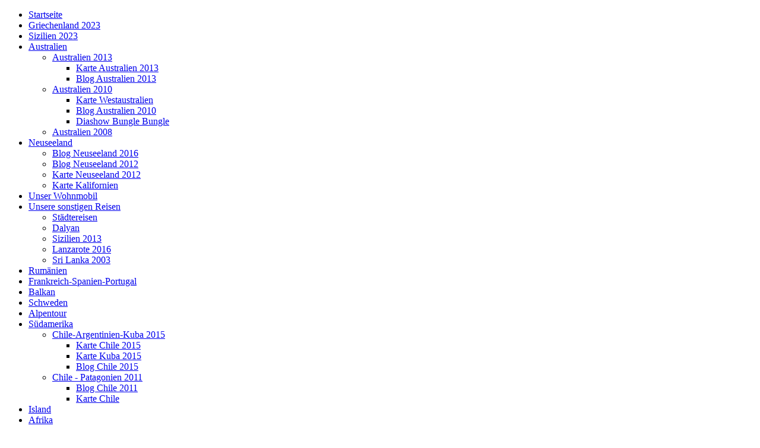

--- FILE ---
content_type: text/html; charset=utf-8
request_url: https://clamat.de/index.php?option=com_content&view=category&layout=blog&id=34&Itemid=53&limitstart=5
body_size: 5915
content:
<!DOCTYPE html>
<html lang="de-de" dir="ltr">
<head>
    <meta charset="utf-8">
	<meta name="viewport" content="width=device-width, initial-scale=1">
	<meta name="description" content="Private Homepage von Matthias Lipps und Claudia Wolber-Lipps">
	<meta name="generator" content="Joomla! - Open Source Content Management">
	<title>Australien 2008</title>
	<link href="/index.php?option=com_content&amp;view=category&amp;layout=blog&amp;id=34&amp;Itemid=53&amp;format=feed&amp;type=rss" rel="alternate" type="application/rss+xml" title="Australien 2008">
	<link href="/index.php?option=com_content&amp;view=category&amp;layout=blog&amp;id=34&amp;Itemid=53&amp;format=feed&amp;type=atom" rel="alternate" type="application/atom+xml" title="Australien 2008">
	<link href="/media/system/images/joomla-favicon.svg" rel="icon" type="image/svg+xml">
	<link href="/media/system/images/favicon.ico" rel="alternate icon" type="image/vnd.microsoft.icon">
	<link href="/media/system/images/joomla-favicon-pinned.svg" rel="mask-icon" color="#000">

    <link href="/media/system/css/joomla-fontawesome.min.css?8060f5cdcf4c83afbea4e7649e891cf5" rel="lazy-stylesheet" /><noscript><link href="/media/system/css/joomla-fontawesome.min.css?8060f5cdcf4c83afbea4e7649e891cf5" rel="stylesheet" /></noscript>
	<link href="/media/templates/site/cassiopeia/css/template.min.css?8060f5cdcf4c83afbea4e7649e891cf5" rel="stylesheet" />
	<link href="/media/templates/site/cassiopeia/css/global/colors_standard.min.css?8060f5cdcf4c83afbea4e7649e891cf5" rel="stylesheet" />
	<link href="/media/templates/site/cassiopeia/css/vendor/joomla-custom-elements/joomla-alert.min.css?0.2.0" rel="stylesheet" />
	<style>:root {
		--hue: 214;
		--template-bg-light: #f0f4fb;
		--template-text-dark: #495057;
		--template-text-light: #ffffff;
		--template-link-color: var(--link-color);
		--template-special-color: #001B4C;
		
	}</style>

    <script src="/media/vendor/metismenujs/js/metismenujs.min.js?1.4.0" defer></script>
	<script src="/media/templates/site/cassiopeia/js/mod_menu/menu-metismenu.min.js?8060f5cdcf4c83afbea4e7649e891cf5" defer></script>
	<script src="/media/mod_menu/js/menu-es5.min.js?8060f5cdcf4c83afbea4e7649e891cf5" nomodule defer></script>
	<script type="application/json" class="joomla-script-options new">{"joomla.jtext":{"ERROR":"Fehler","MESSAGE":"Nachricht","NOTICE":"Hinweis","WARNING":"Warnung","JCLOSE":"Schlie\u00dfen","JOK":"OK","JOPEN":"\u00d6ffnen"},"system.paths":{"root":"","rootFull":"https:\/\/clamat.de\/","base":"","baseFull":"https:\/\/clamat.de\/"},"csrf.token":"24d61e978188c2255f75276691e72821"}</script>
	<script src="/media/system/js/core.min.js?37ffe4186289eba9c5df81bea44080aff77b9684"></script>
	<script src="/media/templates/site/cassiopeia/js/template.min.js?8060f5cdcf4c83afbea4e7649e891cf5" defer></script>
	<script src="/media/vendor/bootstrap/js/bootstrap-es5.min.js?5.3.2" nomodule defer></script>
	<script src="/media/system/js/messages-es5.min.js?c29829fd2432533d05b15b771f86c6637708bd9d" nomodule defer></script>
	<script src="/media/vendor/bootstrap/js/collapse.min.js?5.3.2" type="module"></script>
	<script src="/media/system/js/messages.min.js?7f7aa28ac8e8d42145850e8b45b3bc82ff9a6411" type="module"></script>
	<script src="/media/vendor/jquery/js/jquery.min.js?3.7.1"></script>

</head>

<body class="site com_content wrapper-static view-category layout-blog no-task itemid-53 has-sidebar-left">
    <header class="header container-header full-width">

                    <div class="container-topbar">
            <ul id="base-mainmenu" class="mod-menu mod-list nav menu-mainmenu menu-iconmenu menu-richmenu">
<li class="nav-item item-127 default"><a href="/index.php?option=com_content&amp;view=featured&amp;Itemid=127" >Startseite</a></li><li class="nav-item item-936"><a href="/index.php?option=com_content&amp;view=article&amp;id=158&amp;Itemid=936" >Griechenland 2023</a></li><li class="nav-item item-930"><a href="/index.php?option=com_content&amp;view=article&amp;id=157&amp;Itemid=930" >Sizilien 2023</a></li><li class="nav-item item-121 active deeper parent"><a href="/index.php?option=com_content&amp;view=category&amp;layout=blog&amp;id=48&amp;Itemid=121" >Australien</a><ul class="mod-menu__sub list-unstyled small"><li class="nav-item item-122 deeper parent"><a href="/index.php?option=com_content&amp;view=article&amp;id=133&amp;Itemid=122" >Australien 2013</a><ul class="mod-menu__sub list-unstyled small"><li class="nav-item item-125"><a href="/index.php?option=com_phocamaps&amp;view=map&amp;id=2&amp;Itemid=125" >Karte Australien 2013</a></li><li class="nav-item item-563"><a href="https://clamat2013.blogspot.de" target="_blank" rel="noopener noreferrer">Blog Australien 2013</a></li></ul></li><li class="nav-item item-104 deeper parent"><a href="/index.php?option=com_content&amp;view=article&amp;id=127&amp;Itemid=104" >Australien 2010</a><ul class="mod-menu__sub list-unstyled small"><li class="nav-item item-79"><a href="/index.php?option=com_phocamaps&amp;view=map&amp;id=2&amp;Itemid=79" >Karte Westaustralien</a></li><li class="nav-item item-81"><a href="http://clamat2010.blogspot.com/" target="_blank" rel="noopener noreferrer">Blog Australien 2010</a></li><li class="nav-item item-103"><a href="/index.php?option=com_content&amp;view=article&amp;id=128&amp;Itemid=103" >Diashow Bungle Bungle</a></li></ul></li><li class="nav-item item-53 current active"><a href="/index.php?option=com_content&amp;view=category&amp;layout=blog&amp;id=34&amp;Itemid=53" aria-current="page">Australien 2008</a></li></ul></li><li class="nav-item item-115 deeper parent"><a href="/index.php?option=com_content&amp;view=article&amp;id=132&amp;Itemid=115" >Neuseeland</a><ul class="mod-menu__sub list-unstyled small"><li class="nav-item item-410"><a href="http://clamat2016.blogspot.com/" target="_blank" rel="noopener noreferrer">Blog Neuseeland 2016</a></li><li class="nav-item item-116"><a href="http://clamat2012.blogspot.com/" target="_blank" rel="noopener noreferrer">Blog Neuseeland 2012</a></li><li class="nav-item item-119"><a href="/index.php?option=com_phocamaps&amp;view=map&amp;id=5&amp;Itemid=119" >Karte Neuseeland 2012</a></li><li class="nav-item item-120"><a href="/index.php?option=com_phocamaps&amp;view=map&amp;id=6&amp;Itemid=120" >Karte Kalifornien</a></li></ul></li><li class="nav-item item-674"><a href="/index.php?option=com_content&amp;view=category&amp;layout=blog&amp;id=61&amp;Itemid=674" >Unser Wohnmobil</a></li><li class="nav-item item-489 deeper parent"><a href="/index.php?option=com_content&amp;view=category&amp;layout=blog&amp;id=58&amp;Itemid=489" >Unsere sonstigen Reisen</a><ul class="mod-menu__sub list-unstyled small"><li class="nav-item item-83"><a href="/index.php?option=com_content&amp;view=article&amp;id=115&amp;Itemid=83" >Städtereisen</a></li><li class="nav-item item-89"><a href="/index.php?option=com_content&amp;view=article&amp;id=120&amp;Itemid=89" >Dalyan</a></li><li class="nav-item item-356"><a href="/index.php?option=com_content&amp;view=article&amp;id=140&amp;Itemid=356" >Sizilien 2013</a></li><li class="nav-item item-538"><a href="/index.php?option=com_content&amp;view=article&amp;id=145&amp;Itemid=538" >Lanzarote 2016</a></li><li class="nav-item item-90"><a href="/index.php?option=com_content&amp;view=article&amp;id=121&amp;Itemid=90" >Sri Lanka 2003</a></li></ul></li><li class="nav-item item-915"><a href="/index.php?option=com_content&amp;view=article&amp;id=156&amp;Itemid=915" >Rumänien</a></li><li class="nav-item item-893"><a href="/index.php?option=com_content&amp;view=article&amp;id=155&amp;Itemid=893" >Frankreich-Spanien-Portugal</a></li><li class="nav-item item-874"><a href="/index.php?option=com_content&amp;view=article&amp;id=154&amp;Itemid=874" >Balkan</a></li><li class="nav-item item-858"><a href="/index.php?option=com_content&amp;view=article&amp;id=153&amp;Itemid=858" >Schweden</a></li><li class="nav-item item-756"><a href="/index.php?option=com_content&amp;view=category&amp;layout=blog&amp;id=63&amp;Itemid=756" >Alpentour</a></li><li class="nav-item item-278 deeper parent"><a href="/index.php?option=com_content&amp;view=category&amp;layout=blog&amp;id=59&amp;Itemid=278" >Südamerika</a><ul class="mod-menu__sub list-unstyled small"><li class="nav-item item-279 deeper parent"><a href="/index.php?option=com_content&amp;view=article&amp;id=138&amp;Itemid=279" >Chile-Argentinien-Kuba 2015</a><ul class="mod-menu__sub list-unstyled small"><li class="nav-item item-281"><a href="/index.php?option=com_phocamaps&amp;view=map&amp;id=10&amp;Itemid=281" >Karte Chile 2015</a></li><li class="nav-item item-282"><a href="/index.php?option=com_phocamaps&amp;view=map&amp;id=11&amp;Itemid=282" >Karte Kuba 2015</a></li><li class="nav-item item-280"><a href="http://clamat2015.blogspot.com" target="_blank" rel="noopener noreferrer">Blog Chile 2015</a></li></ul></li><li class="nav-item item-111 deeper parent"><a href="/index.php?option=com_content&amp;view=article&amp;id=130&amp;Itemid=111" >Chile - Patagonien 2011</a><ul class="mod-menu__sub list-unstyled small"><li class="nav-item item-113"><a href="http://clamat2011.blogspot.com" target="_blank" rel="noopener noreferrer">Blog Chile 2011</a></li><li class="nav-item item-112"><a href="/index.php?option=com_phocamaps&amp;view=map&amp;id=4&amp;Itemid=112" >Karte Chile</a></li></ul></li></ul></li><li class="nav-item item-697"><a href="/index.php?option=com_content&amp;view=category&amp;layout=blog&amp;id=62&amp;Itemid=697" >Island</a></li><li class="nav-item item-211 deeper parent"><a href="/index.php?option=com_content&amp;view=category&amp;layout=blog&amp;id=60&amp;Itemid=211" >Afrika</a><ul class="mod-menu__sub list-unstyled small"><li class="nav-item item-624 deeper parent"><a href="/index.php?option=com_content&amp;view=article&amp;id=148&amp;Itemid=624" >Afrika 2018</a><ul class="mod-menu__sub list-unstyled small"><li class="nav-item item-625"><a href="/index.php?option=com_content&amp;view=article&amp;id=147&amp;Itemid=625" >Rundreisestationen Afrika 2018</a></li></ul></li><li class="nav-item item-488 deeper parent"><a href="/index.php?option=com_content&amp;view=article&amp;id=144&amp;Itemid=488" >Südafrika 2017</a><ul class="mod-menu__sub list-unstyled small"><li class="nav-item item-555"><a href="/index.php?option=com_content&amp;view=article&amp;id=146&amp;Itemid=555" >Rundreisestationen Südafrika 2017</a></li></ul></li><li class="nav-item item-212 deeper parent"><a href="/index.php?option=com_content&amp;view=article&amp;id=136&amp;Itemid=212" >Namibia 2014</a><ul class="mod-menu__sub list-unstyled small"><li class="nav-item item-213"><a href="/index.php?option=com_phocamaps&amp;view=map&amp;id=8&amp;Itemid=213" >Rundreisstationen 2014</a></li></ul></li><li class="nav-item item-611 deeper parent"><a href="/index.php?option=com_content&amp;view=article&amp;id=111&amp;Itemid=611" >Namibia 2009</a><ul class="mod-menu__sub list-unstyled small"><li class="nav-item item-613"><a href="http://clamat2009.blogspot.de" target="_blank" rel="noopener noreferrer">Blog Namibia 2009</a></li></ul></li></ul></li><li class="nav-item item-960"><a href="/index.php?option=com_content&amp;view=article&amp;id=159&amp;Itemid=960" >Türkei 2024</a></li><li class="nav-item item-961"><a href="/index.php?option=com_content&amp;view=article&amp;id=161&amp;Itemid=961" >Sardinien 2024</a></li><li class="nav-item item-962"><a href="/index.php?option=com_content&amp;view=article&amp;id=160&amp;Itemid=962" >Mallorca 2024</a></li><li class="nav-item item-963"><a href="/index.php?option=com_content&amp;view=article&amp;id=162&amp;Itemid=963" >Skandinavien 2025</a></li></ul>

            </div>
        
        
                    <div class="grid-child">
                <div class="navbar-brand">
                    <a class="brand-logo" href="/">
                        <span title="clamat">clamat.de</span>                    </a>
                                    </div>
            </div>
        
            </header>

    <div class="site-grid">
        
        
        
                <div class="grid-child container-sidebar-left">
            <div class="sidebar-left card -box box-grey">
            <h3 class="card-header ">Claudia</h3>        <div class="card-body">
                
<div id="mod-custom110" class="mod-custom custom">
    <p><img src="/images/stories/Eigene_Bilder/Claudia.jpg" alt="Claudia" width="169" height="205" border="0" /></p></div>
    </div>
</div>
<div class="sidebar-left card -box box-grey">
            <h3 class="card-header ">Matthias</h3>        <div class="card-body">
                
<div id="mod-custom111" class="mod-custom custom">
    <p><img src="/images/stories/Eigene_Bilder/Matthias.jpg" alt="Matthias" width="165" height="193" border="0" /></p></div>
    </div>
</div>
<div class="sidebar-left card ">
            <h3 class="card-header ">Hauptmenü</h3>        <div class="card-body">
                
<nav class="navbar navbar-expand-lg" aria-label="Hauptmenü">
    <button class="navbar-toggler navbar-toggler-right" type="button" data-bs-toggle="collapse" data-bs-target="#navbar138" aria-controls="navbar138" aria-expanded="false" aria-label="Navigation umschalten">
        <span class="icon-menu" aria-hidden="true"></span>
    </button>
    <div class="collapse navbar-collapse" id="navbar138">
        <ul class="mod-menu mod-menu_dropdown-metismenu metismenu mod-list ">
<li class="metismenu-item item-127 level-1 default"><a href="/index.php?option=com_content&amp;view=featured&amp;Itemid=127" >Startseite</a></li><li class="metismenu-item item-936 level-1"><a href="/index.php?option=com_content&amp;view=article&amp;id=158&amp;Itemid=936" >Griechenland 2023</a></li><li class="metismenu-item item-930 level-1"><a href="/index.php?option=com_content&amp;view=article&amp;id=157&amp;Itemid=930" >Sizilien 2023</a></li><li class="metismenu-item item-121 level-1 active deeper parent"><a href="/index.php?option=com_content&amp;view=category&amp;layout=blog&amp;id=48&amp;Itemid=121" >Australien</a><button class="mm-collapsed mm-toggler mm-toggler-link" aria-haspopup="true" aria-expanded="false" aria-label="Australien"></button><ul class="mm-collapse"><li class="metismenu-item item-122 level-2 deeper parent"><a href="/index.php?option=com_content&amp;view=article&amp;id=133&amp;Itemid=122" >Australien 2013</a><button class="mm-collapsed mm-toggler mm-toggler-link" aria-haspopup="true" aria-expanded="false" aria-label="Australien 2013"></button><ul class="mm-collapse"><li class="metismenu-item item-125 level-3"><a href="/index.php?option=com_phocamaps&amp;view=map&amp;id=2&amp;Itemid=125" >Karte Australien 2013</a></li><li class="metismenu-item item-563 level-3"><a href="https://clamat2013.blogspot.de" target="_blank" rel="noopener noreferrer">Blog Australien 2013</a></li></ul></li><li class="metismenu-item item-104 level-2 deeper parent"><a href="/index.php?option=com_content&amp;view=article&amp;id=127&amp;Itemid=104" >Australien 2010</a><button class="mm-collapsed mm-toggler mm-toggler-link" aria-haspopup="true" aria-expanded="false" aria-label="Australien 2010"></button><ul class="mm-collapse"><li class="metismenu-item item-79 level-3"><a href="/index.php?option=com_phocamaps&amp;view=map&amp;id=2&amp;Itemid=79" >Karte Westaustralien</a></li><li class="metismenu-item item-81 level-3"><a href="http://clamat2010.blogspot.com/" target="_blank" rel="noopener noreferrer">Blog Australien 2010</a></li><li class="metismenu-item item-103 level-3"><a href="/index.php?option=com_content&amp;view=article&amp;id=128&amp;Itemid=103" >Diashow Bungle Bungle</a></li></ul></li><li class="metismenu-item item-53 level-2 current active"><a href="/index.php?option=com_content&amp;view=category&amp;layout=blog&amp;id=34&amp;Itemid=53" aria-current="page">Australien 2008</a></li></ul></li><li class="metismenu-item item-115 level-1 deeper parent"><a href="/index.php?option=com_content&amp;view=article&amp;id=132&amp;Itemid=115" >Neuseeland</a><button class="mm-collapsed mm-toggler mm-toggler-link" aria-haspopup="true" aria-expanded="false" aria-label="Neuseeland"></button><ul class="mm-collapse"><li class="metismenu-item item-410 level-2"><a href="http://clamat2016.blogspot.com/" target="_blank" rel="noopener noreferrer">Blog Neuseeland 2016</a></li><li class="metismenu-item item-116 level-2"><a href="http://clamat2012.blogspot.com/" target="_blank" rel="noopener noreferrer">Blog Neuseeland 2012</a></li><li class="metismenu-item item-119 level-2"><a href="/index.php?option=com_phocamaps&amp;view=map&amp;id=5&amp;Itemid=119" >Karte Neuseeland 2012</a></li><li class="metismenu-item item-120 level-2"><a href="/index.php?option=com_phocamaps&amp;view=map&amp;id=6&amp;Itemid=120" >Karte Kalifornien</a></li></ul></li><li class="metismenu-item item-674 level-1"><a href="/index.php?option=com_content&amp;view=category&amp;layout=blog&amp;id=61&amp;Itemid=674" >Unser Wohnmobil</a></li><li class="metismenu-item item-489 level-1 deeper parent"><a href="/index.php?option=com_content&amp;view=category&amp;layout=blog&amp;id=58&amp;Itemid=489" >Unsere sonstigen Reisen</a><button class="mm-collapsed mm-toggler mm-toggler-link" aria-haspopup="true" aria-expanded="false" aria-label="Unsere sonstigen Reisen"></button><ul class="mm-collapse"><li class="metismenu-item item-83 level-2"><a href="/index.php?option=com_content&amp;view=article&amp;id=115&amp;Itemid=83" >Städtereisen</a></li><li class="metismenu-item item-89 level-2"><a href="/index.php?option=com_content&amp;view=article&amp;id=120&amp;Itemid=89" >Dalyan</a></li><li class="metismenu-item item-356 level-2"><a href="/index.php?option=com_content&amp;view=article&amp;id=140&amp;Itemid=356" >Sizilien 2013</a></li><li class="metismenu-item item-538 level-2"><a href="/index.php?option=com_content&amp;view=article&amp;id=145&amp;Itemid=538" >Lanzarote 2016</a></li><li class="metismenu-item item-90 level-2"><a href="/index.php?option=com_content&amp;view=article&amp;id=121&amp;Itemid=90" >Sri Lanka 2003</a></li></ul></li><li class="metismenu-item item-915 level-1"><a href="/index.php?option=com_content&amp;view=article&amp;id=156&amp;Itemid=915" >Rumänien</a></li><li class="metismenu-item item-893 level-1"><a href="/index.php?option=com_content&amp;view=article&amp;id=155&amp;Itemid=893" >Frankreich-Spanien-Portugal</a></li><li class="metismenu-item item-874 level-1"><a href="/index.php?option=com_content&amp;view=article&amp;id=154&amp;Itemid=874" >Balkan</a></li><li class="metismenu-item item-858 level-1"><a href="/index.php?option=com_content&amp;view=article&amp;id=153&amp;Itemid=858" >Schweden</a></li><li class="metismenu-item item-756 level-1"><a href="/index.php?option=com_content&amp;view=category&amp;layout=blog&amp;id=63&amp;Itemid=756" >Alpentour</a></li><li class="metismenu-item item-278 level-1 deeper parent"><a href="/index.php?option=com_content&amp;view=category&amp;layout=blog&amp;id=59&amp;Itemid=278" >Südamerika</a><button class="mm-collapsed mm-toggler mm-toggler-link" aria-haspopup="true" aria-expanded="false" aria-label="Südamerika"></button><ul class="mm-collapse"><li class="metismenu-item item-279 level-2 deeper parent"><a href="/index.php?option=com_content&amp;view=article&amp;id=138&amp;Itemid=279" >Chile-Argentinien-Kuba 2015</a><button class="mm-collapsed mm-toggler mm-toggler-link" aria-haspopup="true" aria-expanded="false" aria-label="Chile-Argentinien-Kuba 2015"></button><ul class="mm-collapse"><li class="metismenu-item item-281 level-3"><a href="/index.php?option=com_phocamaps&amp;view=map&amp;id=10&amp;Itemid=281" >Karte Chile 2015</a></li><li class="metismenu-item item-282 level-3"><a href="/index.php?option=com_phocamaps&amp;view=map&amp;id=11&amp;Itemid=282" >Karte Kuba 2015</a></li><li class="metismenu-item item-280 level-3"><a href="http://clamat2015.blogspot.com" target="_blank" rel="noopener noreferrer">Blog Chile 2015</a></li></ul></li><li class="metismenu-item item-111 level-2 deeper parent"><a href="/index.php?option=com_content&amp;view=article&amp;id=130&amp;Itemid=111" >Chile - Patagonien 2011</a><button class="mm-collapsed mm-toggler mm-toggler-link" aria-haspopup="true" aria-expanded="false" aria-label="Chile - Patagonien 2011"></button><ul class="mm-collapse"><li class="metismenu-item item-113 level-3"><a href="http://clamat2011.blogspot.com" target="_blank" rel="noopener noreferrer">Blog Chile 2011</a></li><li class="metismenu-item item-112 level-3"><a href="/index.php?option=com_phocamaps&amp;view=map&amp;id=4&amp;Itemid=112" >Karte Chile</a></li></ul></li></ul></li><li class="metismenu-item item-697 level-1"><a href="/index.php?option=com_content&amp;view=category&amp;layout=blog&amp;id=62&amp;Itemid=697" >Island</a></li><li class="metismenu-item item-211 level-1 deeper parent"><a href="/index.php?option=com_content&amp;view=category&amp;layout=blog&amp;id=60&amp;Itemid=211" >Afrika</a><button class="mm-collapsed mm-toggler mm-toggler-link" aria-haspopup="true" aria-expanded="false" aria-label="Afrika"></button><ul class="mm-collapse"><li class="metismenu-item item-624 level-2 deeper parent"><a href="/index.php?option=com_content&amp;view=article&amp;id=148&amp;Itemid=624" >Afrika 2018</a><button class="mm-collapsed mm-toggler mm-toggler-link" aria-haspopup="true" aria-expanded="false" aria-label="Afrika 2018"></button><ul class="mm-collapse"><li class="metismenu-item item-625 level-3"><a href="/index.php?option=com_content&amp;view=article&amp;id=147&amp;Itemid=625" >Rundreisestationen Afrika 2018</a></li></ul></li><li class="metismenu-item item-488 level-2 deeper parent"><a href="/index.php?option=com_content&amp;view=article&amp;id=144&amp;Itemid=488" >Südafrika 2017</a><button class="mm-collapsed mm-toggler mm-toggler-link" aria-haspopup="true" aria-expanded="false" aria-label="Südafrika 2017"></button><ul class="mm-collapse"><li class="metismenu-item item-555 level-3"><a href="/index.php?option=com_content&amp;view=article&amp;id=146&amp;Itemid=555" >Rundreisestationen Südafrika 2017</a></li></ul></li><li class="metismenu-item item-212 level-2 deeper parent"><a href="/index.php?option=com_content&amp;view=article&amp;id=136&amp;Itemid=212" >Namibia 2014</a><button class="mm-collapsed mm-toggler mm-toggler-link" aria-haspopup="true" aria-expanded="false" aria-label="Namibia 2014"></button><ul class="mm-collapse"><li class="metismenu-item item-213 level-3"><a href="/index.php?option=com_phocamaps&amp;view=map&amp;id=8&amp;Itemid=213" >Rundreisstationen 2014</a></li></ul></li><li class="metismenu-item item-611 level-2 deeper parent"><a href="/index.php?option=com_content&amp;view=article&amp;id=111&amp;Itemid=611" >Namibia 2009</a><button class="mm-collapsed mm-toggler mm-toggler-link" aria-haspopup="true" aria-expanded="false" aria-label="Namibia 2009"></button><ul class="mm-collapse"><li class="metismenu-item item-613 level-3"><a href="http://clamat2009.blogspot.de" target="_blank" rel="noopener noreferrer">Blog Namibia 2009</a></li></ul></li></ul></li><li class="metismenu-item item-960 level-1"><a href="/index.php?option=com_content&amp;view=article&amp;id=159&amp;Itemid=960" >Türkei 2024</a></li><li class="metismenu-item item-961 level-1"><a href="/index.php?option=com_content&amp;view=article&amp;id=161&amp;Itemid=961" >Sardinien 2024</a></li><li class="metismenu-item item-962 level-1"><a href="/index.php?option=com_content&amp;view=article&amp;id=160&amp;Itemid=962" >Mallorca 2024</a></li><li class="metismenu-item item-963 level-1"><a href="/index.php?option=com_content&amp;view=article&amp;id=162&amp;Itemid=963" >Skandinavien 2025</a></li></ul>
    </div>
</nav>
    </div>
</div>

        </div>
        
        <div class="grid-child container-component">
            
            
            <div id="system-message-container" aria-live="polite"></div>

            <main>
            <div class="com-content-category-blog blog" itemscope itemtype="https://schema.org/Blog">
    
        
    
    
    
    
                            <div class="com-content-category-blog__items blog-items ">
                    <div class="com-content-category-blog__item blog-item"
                itemprop="blogPost" itemscope itemtype="https://schema.org/BlogPosting">
                    

<div class="item-content">
    
    
    
        
        
    
        
    <h4>Sonntag, 20. April 2008</h4>
<div>
<h3>Alles Gute zum 50. Geburtstag!!!</h3>
<div-header-line-1></div-header-line-1>
<div-header-line-1></div-header-line-1></div>
<div><a href="http://3.bp.blogspot.com/_tgABDkDmRh4/SAsxIu1nNuI/AAAAAAAAAA0/Wn8gy37-wVw/s1600-h/DSC01824.JPG"><img src="http://3.bp.blogspot.com/_tgABDkDmRh4/SAsxIu1nNuI/AAAAAAAAAA0/Wn8gy37-wVw/s320/DSC01824.JPG" border="0" id="BLOGGER_PHOTO_ID_5191297021556242146" style="text-align: center; margin: 0px auto 10px; display: block; cursor: hand;" /></a><br />
<div><a href="http://1.bp.blogspot.com/_tgABDkDmRh4/SAswoO1nNtI/AAAAAAAAAAs/8ml6uTFVWpI/s1600-h/DSC01819.JPG"><img src="http://1.bp.blogspot.com/_tgABDkDmRh4/SAswoO1nNtI/AAAAAAAAAAs/8ml6uTFVWpI/s320/DSC01819.JPG" border="0" id="BLOGGER_PHOTO_ID_5191296463210493650" style="text-align: center; margin: 0px auto 10px; display: block; cursor: hand;" /></a><br /><br />
<div><img src="http://4.bp.blogspot.com/_tgABDkDmRh4/SAsv--1nNsI/AAAAAAAAAAk/pI0h-geF0UU/s320/DSC01817.JPG" border="0" id="BLOGGER_PHOTO_ID_5191295754540889794" style="text-align: center; margin: 0px auto 10px; display: block; cursor: hand;" /><br /><br /><br />
<div><a href="http://1.bp.blogspot.com/_tgABDkDmRh4/SAsvZO1nNrI/AAAAAAAAAAc/I3FRpYvudVA/s1600-h/DSC01815.JPG"><img src="http://1.bp.blogspot.com/_tgABDkDmRh4/SAsvZO1nNrI/AAAAAAAAAAc/I3FRpYvudVA/s320/DSC01815.JPG" border="0" id="BLOGGER_PHOTO_ID_5191295106000828082" style="text-align: center; margin: 0px auto 10px; display: block; cursor: hand;" /></a> Hmmmm, lecker! Diesen feinen Kuchen essen wir nun eben selbst :-)</div>
Wir alle gratulieren Dir ganz herzlich und wünschen Dir einen schönen Geburtstag!</div>
<div>Aber aufgeschoben ist nicht aufgehoben.... warts ab bis Ihr wieder zu Hause seid, dann lassen wirs krachen!!!</div>
<div>Liebe Grüße Sarah, Marga und Walter</div>
<div></div>
</div>
<div style="clear: both;"></div>
</div>
<div-footer></div-footer>
<div-footer></div-footer>
<div><span>Eingestellt von <span>Sarah</span> </span><span-timestamp></span-timestamp><span-timestamp></span-timestamp>um <a-link href="http://clamat.blogspot.com/2008/04/alles-gute-zum-50-geburtstag.html" rel="bookmark" title="permanent link"></a-link><a-link></a-link><abbr title="2008-04-20T21:53:00+10:00">21:53</abbr><a></a> <span> </span></div>
<div></div>
<div></div>
    
    
    
        </div>
            </div>
                </div>
    
    
                <div class="com-content-category-blog__navigation w-100">
                            <p class="com-content-category-blog__counter counter float-md-end pt-3 pe-2">
                    Seite 6 von 42                </p>
                        <div class="com-content-category-blog__pagination">
                <nav class="pagination__wrapper" aria-label="Seitennummerierung">
    <ul class="pagination ms-0 mb-4">
            <li class="page-item">
        <a aria-label="Zur ersten Seite wechseln" href="/index.php?option=com_content&amp;view=category&amp;layout=blog&amp;id=34&amp;Itemid=53&amp;limitstart=" class="page-link">
            <span class="icon-angle-double-left" aria-hidden="true"></span>        </a>
    </li>
            <li class="page-item">
        <a aria-label="Zur vorherigen Seite wechseln" href="/index.php?option=com_content&amp;view=category&amp;layout=blog&amp;id=34&amp;Itemid=53&amp;limitstart=4" class="page-link">
            <span class="icon-angle-left" aria-hidden="true"></span>        </a>
    </li>

                        <li class="page-item">
        <a aria-label="Gehe zur Seite 1" href="/index.php?option=com_content&amp;view=category&amp;layout=blog&amp;id=34&amp;Itemid=53&amp;limitstart=" class="page-link">
            1        </a>
    </li>
                        <li class="page-item">
        <a aria-label="Gehe zur Seite 2" href="/index.php?option=com_content&amp;view=category&amp;layout=blog&amp;id=34&amp;Itemid=53&amp;limitstart=1" class="page-link">
            2        </a>
    </li>
                        <li class="page-item">
        <a aria-label="Gehe zur Seite 3" href="/index.php?option=com_content&amp;view=category&amp;layout=blog&amp;id=34&amp;Itemid=53&amp;limitstart=2" class="page-link">
            3        </a>
    </li>
                        <li class="page-item">
        <a aria-label="Gehe zur Seite 4" href="/index.php?option=com_content&amp;view=category&amp;layout=blog&amp;id=34&amp;Itemid=53&amp;limitstart=3" class="page-link">
            4        </a>
    </li>
                        <li class="page-item">
        <a aria-label="Gehe zur Seite 5" href="/index.php?option=com_content&amp;view=category&amp;layout=blog&amp;id=34&amp;Itemid=53&amp;limitstart=4" class="page-link">
            5        </a>
    </li>
                            <li class="active page-item">
        <a aria-current="true" aria-label="Seite 6" href="#" class="page-link">6</a>
    </li>
                        <li class="page-item">
        <a aria-label="Gehe zur Seite 7" href="/index.php?option=com_content&amp;view=category&amp;layout=blog&amp;id=34&amp;Itemid=53&amp;limitstart=6" class="page-link">
            7        </a>
    </li>
                        <li class="page-item">
        <a aria-label="Gehe zur Seite 8" href="/index.php?option=com_content&amp;view=category&amp;layout=blog&amp;id=34&amp;Itemid=53&amp;limitstart=7" class="page-link">
            8        </a>
    </li>
                        <li class="page-item">
        <a aria-label="Gehe zur Seite 9" href="/index.php?option=com_content&amp;view=category&amp;layout=blog&amp;id=34&amp;Itemid=53&amp;limitstart=8" class="page-link">
            9        </a>
    </li>
                        <li class="page-item">
        <a aria-label="Gehe zur Seite 10" href="/index.php?option=com_content&amp;view=category&amp;layout=blog&amp;id=34&amp;Itemid=53&amp;limitstart=9" class="page-link">
            10        </a>
    </li>
        
            <li class="page-item">
        <a aria-label="Zur nächsten Seite wechseln" href="/index.php?option=com_content&amp;view=category&amp;layout=blog&amp;id=34&amp;Itemid=53&amp;limitstart=6" class="page-link">
            <span class="icon-angle-right" aria-hidden="true"></span>        </a>
    </li>
            <li class="page-item">
        <a aria-label="Zur letzten Seite wechseln" href="/index.php?option=com_content&amp;view=category&amp;layout=blog&amp;id=34&amp;Itemid=53&amp;limitstart=41" class="page-link">
            <span class="icon-angle-double-right" aria-hidden="true"></span>        </a>
    </li>
    </ul>
</nav>
            </div>
        </div>
    </div>

            </main>
            
        </div>

        
        
            </div>

        <footer class="container-footer footer full-width">
        <div class="grid-child">
            
<div id="mod-custom109" class="mod-custom custom">
    <p>Copyright © 2009 clamat. Alle Rechte vorbehalten.</p></div>

        </div>
    </footer>
    
    
    
</body>
</html>
